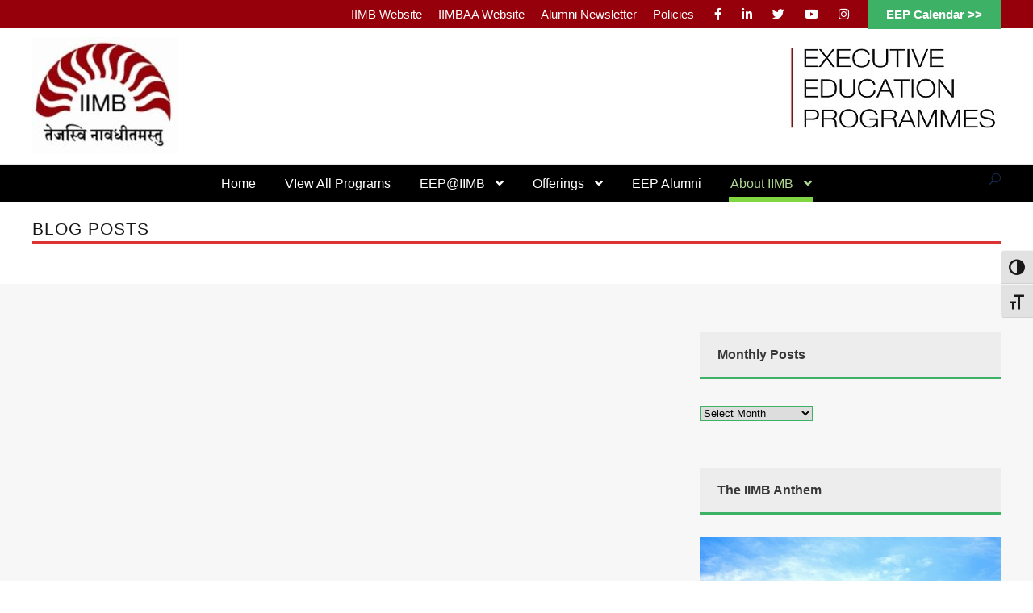

--- FILE ---
content_type: text/css
request_url: https://eep.iimb.ac.in/core/views/03bc03e570/design.css?rnd=36724
body_size: 153
content:
/*
 Theme Name:   Kingster Child
 Theme URI:    http://demo.goodlayers.com/kingster
 Description:  Goodlayers Kingster Child Theme
 Author:       Goodlayers
 Author URI:   http://goodlayers.com
 Template:     kingster
 Version:      1.0.0
 License:      GNU General Public License v2 or later
 License URI:  http://www.gnu.org/licenses/gpl-2.0.html
 Tags:         light, dark, right-sidebar, responsive-layout
 Text Domain:  kingster-child

 START YOUR CHILD THEME CSS HERE
The first set of CSS is supposed to wrap the text in a column but it is not working!
*/

.gv-datatables-container tr.child p {
    white-space: pre-line;
}